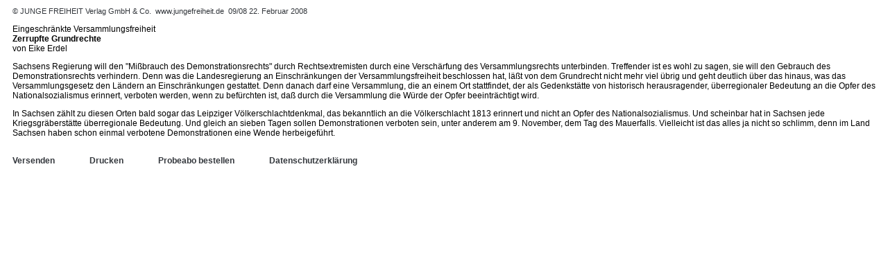

--- FILE ---
content_type: text/html
request_url: https://jf-archiv.de/archiv08/200809022205.htm
body_size: 1460
content:
<!DOCTYPE html PUBLIC "-//W3C//DTD HTML 4.0 Transitional//EN" "http://www.w3.org/TR/REC-html40/loose.dtd">
<html>
<head>
<title>22.02.08 / Eingeschr&auml;nkte Versammlungsfreiheit / Zerrupfte Grundrechte</title>
<link rel="stylesheet" type="text/css" href="https://fraktal.com/jf_include/screen.css">
</head>
<script type="text/javascript" src="https://fraktal.com/jf_include/functions.js" language="javascript"></script><body>
<div align="center">
<table border="0" cellpadding="0" width="600"><tr>
<td valign="top" align="left">
		<p><a style="font-size: 8pt; font-weight: normal;" align="left">&copy;  JUNGE FREIHEIT Verlag GmbH &amp; Co.&nbsp;</a> 
		<a style="font-size: 8pt;" href="http://www.jungefreiheit.de" target="_blank">www.jungefreiheit.de</a>&nbsp;
		<a style="font-size: 8pt; font-weight: normal;" align="left">09/08 22. Februar 2008</a></p>
<p>

Eingeschr&auml;nkte Versammlungsfreiheit<br><b>Zerrupfte Grundrechte</b><br>
von Eike Erdel</p>
<p>Sachsens Regierung will den "Mi&szlig;brauch des 
Demonstrationsrechts" durch Rechtsextremisten durch eine Versch&auml;rfung des 
Versammlungsrechts unterbinden. Treffender ist es wohl zu sagen, sie will den 
Gebrauch des Demonstrationsrechts verhindern. Denn was die Landesregierung an 
Einschr&auml;nkungen der Versammlungsfreiheit beschlossen hat, l&auml;&szlig;t von dem 
Grundrecht nicht mehr viel &uuml;brig und geht deutlich &uuml;ber das hinaus, was das 
Versammlungsgesetz den L&auml;ndern an Einschr&auml;nkungen gestattet. Denn danach darf 
eine Versammlung, die an einem Ort stattfindet, der als Gedenkst&auml;tte von 
historisch herausragender, &uuml;berregionaler Bedeutung an die Opfer des 
Nationalsozialismus erinnert, verboten werden, wenn zu bef&uuml;rchten ist, da&szlig; durch 
die Versammlung die W&uuml;rde der Opfer beeintr&auml;chtigt wird. </p>
<p>In Sachsen z&auml;hlt zu diesen Orten bald sogar das 
Leipziger V&ouml;lkerschlachtdenkmal, das bekanntlich an die V&ouml;lkerschlacht 1813 
erinnert und nicht an Opfer des Nationalsozialismus. Und scheinbar hat in 
Sachsen jede Kriegsgr&auml;berst&auml;tte &uuml;berregionale Bedeutung. Und gleich an sieben 
Tagen sollen Demonstrationen verboten sein, unter anderem am 9. November, dem 
Tag des Mauerfalls. Vielleicht ist das alles ja nicht so schlimm, denn im Land 
Sachsen haben schon einmal verbotene Demonstrationen eine Wende herbeigef&uuml;hrt.

			</p>
</td>
			</tr></table>
</div>
<div align="center">
  <center>
  <table border="0" width="600"><tr>
<td width="80">
      <form name="formular">
    <input type="hidden" name="Textfeld" size="20"><script type="text/javascript">
		<!--
		var adr = window.location.href
		document.formular.Textfeld.value = adr
		//-->
		</script><a href="javascript:senden()">Versenden</a>
      </form>
      </td>
      <td width="116" valign="baseline">
&nbsp;
<a href="javascript:window.print()">Ausdrucken</a>
      </td>
      <td width="256" valign="baseline">
<a href="http://www.jungefreiheit.de/p_abo/aboprobe.htm" target="_blank">Probeabo bestellen</a>
      </td>
    </tr></table>
</center>
</div>
	</body>
</html>
